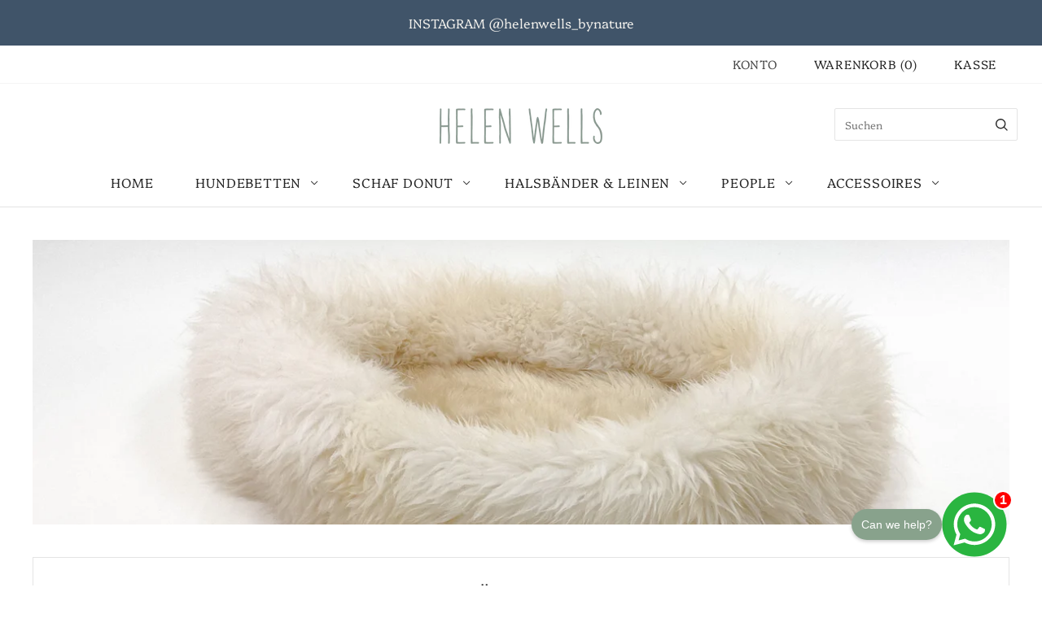

--- FILE ---
content_type: text/javascript
request_url: https://cdn.shopify.com/extensions/a6536f35-7bea-4297-91db-0c877e48b193/techybooster-whatsapp-chat-12/assets/app.js
body_size: 4710
content:
// Stage
// let baseUrl = 'https://techybooster.azurewebsites.net';
// Prod
let baseUrl = 'https://whatsapp.techybooster.com';
function createWhatsAppButton() {
    const container = document.createElement('div');
    const button = document.createElement('div');
    const icon = document.createElement('div');
    const label = document.createElement('span');
    const badge = document.createElement('span');
    let btnSizePosition = '';

    container.className = 'whatsapp-button-container';
    button.className = 'whatsapp-button';
    icon.className = 'whatsapp-icon';
    label.className = 'whatsapp-label';
    badge.className = 'notification-badge';

    let config = {
        buttonPosition: 'right',
        buttonSize: 'medium',
        showNotificationsCount: false,
        notificationsCount: 1,
        buttonDesign: 'icon',
        customIcon: '',
        showButtonLabel: false,
        buttonLabel: '',
        buttonLabelBackground: '',
        buttonLabelText: '',
        whatsappNumber: '',
        welcomeMessage: '',
        includeCurrentPageUrl: false,
        agentImage: '',
        desktop: {
            distanceBottom: '15px',
            distanceLeft: '15px',
            distanceRight: '15px'
        },
        mobile: {
            distanceBottom: '10px',
            distanceLeft: '10px',
            distanceRight: '10px'
        }
    };

    const sizeMap = {
        small: {
            src: `<svg xmlns="http://www.w3.org/2000/svg" xmlns:xlink="http://www.w3.org/1999/xlink" width="40px" height="40px" viewBox="0 0 40 40" version="1.1">
<g id="surface1">
<path style=" stroke:none;fill-rule:nonzero;fill:rgb(16.470589%,70.980394%,25.098041%);fill-opacity:1;" d="M 39.734375 19.976562 C 39.734375 9.066406 30.890625 0.21875 19.976562 0.21875 C 9.066406 0.21875 0.21875 9.066406 0.21875 19.976562 C 0.21875 30.890625 9.066406 39.734375 19.976562 39.734375 C 30.890625 39.734375 39.734375 30.890625 39.734375 19.976562 Z M 39.734375 19.976562 "/>
<path style=" stroke:none;fill-rule:nonzero;fill:rgb(100%,100%,100%);fill-opacity:1;" d="M 7.304688 19.863281 C 7.304688 22.105469 7.890625 24.292969 9.003906 26.222656 L 7.199219 32.8125 L 13.945312 31.046875 C 15.804688 32.058594 17.894531 32.59375 20.027344 32.59375 L 20.03125 32.59375 C 27.042969 32.59375 32.753906 26.886719 32.757812 19.871094 C 32.757812 16.472656 31.433594 13.277344 29.03125 10.871094 C 26.628906 8.46875 23.433594 7.144531 20.03125 7.140625 C 13.015625 7.140625 7.308594 12.847656 7.304688 19.863281 M 11.324219 25.890625 L 11.070312 25.488281 C 10.011719 23.808594 9.453125 21.859375 9.453125 19.863281 C 9.457031 14.03125 14.199219 9.289062 20.035156 9.289062 C 22.859375 9.292969 25.515625 10.390625 27.511719 12.390625 C 29.507812 14.390625 30.609375 17.046875 30.609375 19.871094 C 30.605469 25.703125 25.859375 30.445312 20.03125 30.445312 L 20.027344 30.445312 C 18.128906 30.445312 16.265625 29.933594 14.644531 28.972656 L 14.257812 28.742188 L 10.253906 29.792969 Z M 20.03125 32.59375 L 20.03125 32.59375 "/>
<path style=" stroke:none;fill-rule:nonzero;fill:rgb(100%,100%,100%);fill-opacity:1;" d="M 16.851562 14.542969 C 16.613281 14.015625 16.363281 14.003906 16.136719 13.996094 C 15.949219 13.988281 15.738281 13.988281 15.527344 13.988281 C 15.3125 13.988281 14.96875 14.066406 14.675781 14.386719 C 14.386719 14.703125 13.566406 15.472656 13.566406 17.035156 C 13.566406 18.601562 14.703125 20.113281 14.863281 20.324219 C 15.023438 20.535156 17.0625 23.851562 20.292969 25.125 C 22.980469 26.183594 23.527344 25.972656 24.109375 25.917969 C 24.691406 25.867188 25.992188 25.152344 26.253906 24.410156 C 26.519531 23.667969 26.519531 23.03125 26.441406 22.898438 C 26.363281 22.765625 26.148438 22.683594 25.832031 22.527344 C 25.515625 22.367188 23.949219 21.597656 23.660156 21.492188 C 23.367188 21.386719 23.15625 21.332031 22.945312 21.652344 C 22.730469 21.96875 22.121094 22.683594 21.9375 22.898438 C 21.753906 23.109375 21.566406 23.136719 21.25 22.976562 C 20.929688 22.816406 19.90625 22.480469 18.691406 21.398438 C 17.746094 20.554688 17.109375 19.515625 16.921875 19.195312 C 16.738281 18.878906 16.902344 18.707031 17.0625 18.546875 C 17.203125 18.40625 17.378906 18.175781 17.539062 17.992188 C 17.699219 17.804688 17.75 17.671875 17.855469 17.460938 C 17.964844 17.25 17.910156 17.0625 17.832031 16.902344 C 17.75 16.746094 17.132812 15.171875 16.851562 14.542969 "/>
</g>
</svg>`,
            width: 40,
            height: 40
        },
        medium: {
            src: `<svg xmlns="http://www.w3.org/2000/svg" xmlns:xlink="http://www.w3.org/1999/xlink" width="80px" height="80px" viewBox="0 0 80 80" version="1.1">
<g id="surface1">
<path style=" stroke:none;fill-rule:nonzero;fill:rgb(16.470589%,70.980394%,25.098041%);fill-opacity:1;" d="M 79.472656 39.957031 C 79.472656 18.132812 61.777344 0.441406 39.957031 0.441406 C 18.132812 0.441406 0.441406 18.132812 0.441406 39.957031 C 0.441406 61.777344 18.132812 79.472656 39.957031 79.472656 C 61.777344 79.472656 79.472656 61.777344 79.472656 39.957031 Z M 79.472656 39.957031 "/>
<path style=" stroke:none;fill-rule:nonzero;fill:rgb(100%,100%,100%);fill-opacity:1;" d="M 14.609375 39.726562 C 14.609375 44.207031 15.78125 48.585938 18.007812 52.445312 L 14.398438 65.628906 L 27.890625 62.089844 C 31.605469 64.117188 35.792969 65.183594 40.050781 65.1875 L 40.0625 65.1875 C 54.089844 65.1875 65.507812 53.773438 65.511719 39.746094 C 65.515625 32.945312 62.871094 26.554688 58.066406 21.746094 C 53.261719 16.9375 46.871094 14.285156 40.0625 14.28125 C 26.035156 14.28125 14.617188 25.695312 14.609375 39.726562 M 22.644531 51.78125 L 22.140625 50.980469 C 20.023438 47.613281 18.90625 43.722656 18.90625 39.726562 C 18.910156 28.066406 28.402344 18.578125 40.070312 18.578125 C 45.71875 18.582031 51.03125 20.785156 55.023438 24.78125 C 59.019531 28.777344 61.214844 34.09375 61.214844 39.742188 C 61.210938 51.402344 51.722656 60.890625 40.0625 60.890625 L 40.054688 60.890625 C 36.257812 60.886719 32.535156 59.867188 29.285156 57.941406 L 28.515625 57.484375 L 20.507812 59.582031 Z M 40.0625 65.1875 L 40.0625 65.1875 "/>
<path style=" stroke:none;fill-rule:nonzero;fill:rgb(100%,100%,100%);fill-opacity:1;" d="M 33.703125 29.085938 C 33.222656 28.027344 32.722656 28.007812 32.269531 27.988281 C 31.898438 27.972656 31.476562 27.972656 31.050781 27.972656 C 30.625 27.972656 29.9375 28.132812 29.355469 28.769531 C 28.773438 29.40625 27.128906 30.945312 27.128906 34.074219 C 27.128906 37.203125 29.40625 40.226562 29.726562 40.648438 C 30.042969 41.074219 34.125 47.699219 40.589844 50.25 C 45.960938 52.367188 47.054688 51.945312 48.21875 51.839844 C 49.386719 51.734375 51.980469 50.300781 52.511719 48.816406 C 53.042969 47.332031 53.042969 46.058594 52.882812 45.792969 C 52.722656 45.527344 52.300781 45.371094 51.664062 45.050781 C 51.027344 44.734375 47.902344 43.195312 47.320312 42.984375 C 46.734375 42.769531 46.3125 42.664062 45.886719 43.300781 C 45.464844 43.9375 44.246094 45.371094 43.875 45.792969 C 43.503906 46.21875 43.132812 46.273438 42.496094 45.953125 C 41.863281 45.636719 39.8125 44.964844 37.382812 42.796875 C 35.492188 41.113281 34.214844 39.03125 33.84375 38.394531 C 33.476562 37.757812 33.804688 37.414062 34.125 37.097656 C 34.410156 36.8125 34.761719 36.355469 35.078125 35.984375 C 35.394531 35.613281 35.503906 35.347656 35.714844 34.921875 C 35.925781 34.5 35.820312 34.128906 35.660156 33.808594 C 35.503906 33.488281 34.265625 30.34375 33.703125 29.085938 "/>
</g>
</svg>`,
            width: 80,
            height: 80
        },
        large: {
            src: `<svg xmlns="http://www.w3.org/2000/svg" xmlns:xlink="http://www.w3.org/1999/xlink" width="120px" height="120px" viewBox="0 0 120 120" version="1.1">
<g id="surface1">
<path style=" stroke:none;fill-rule:nonzero;fill:rgb(16.470589%,70.980394%,25.098041%);fill-opacity:1;" d="M 119.207031 59.933594 C 119.207031 27.195312 92.667969 0.660156 59.933594 0.660156 C 27.195312 0.660156 0.660156 27.195312 0.660156 59.933594 C 0.660156 92.667969 27.195312 119.207031 59.933594 119.207031 C 92.667969 119.207031 119.207031 92.667969 119.207031 59.933594 Z M 119.207031 59.933594 "/>
<path style=" stroke:none;fill-rule:nonzero;fill:rgb(100%,100%,100%);fill-opacity:1;" d="M 21.917969 59.585938 C 21.914062 66.3125 23.671875 72.878906 27.011719 78.667969 L 21.597656 98.441406 L 41.835938 93.136719 C 47.410156 96.175781 53.6875 97.777344 60.078125 97.78125 L 60.09375 97.78125 C 81.132812 97.78125 98.261719 80.660156 98.269531 59.617188 C 98.273438 49.417969 94.304688 39.828125 87.097656 32.617188 C 79.890625 25.402344 70.304688 21.429688 60.09375 21.425781 C 39.050781 21.425781 21.925781 38.542969 21.917969 59.585938 M 33.96875 77.671875 L 33.210938 76.46875 C 30.035156 71.421875 28.359375 65.582031 28.359375 59.589844 C 28.367188 42.097656 42.601562 27.871094 60.105469 27.871094 C 68.582031 27.875 76.546875 31.175781 82.535156 37.171875 C 88.527344 43.167969 91.824219 51.136719 91.824219 59.613281 C 91.816406 77.105469 77.582031 91.335938 60.09375 91.335938 L 60.082031 91.335938 C 54.386719 91.332031 48.800781 89.800781 43.929688 86.914062 L 42.769531 86.226562 L 30.761719 89.375 Z M 60.09375 97.78125 L 60.09375 97.78125 "/>
<path style=" stroke:none;fill-rule:nonzero;fill:rgb(100%,100%,100%);fill-opacity:1;" d="M 50.550781 43.632812 C 49.835938 42.042969 49.085938 42.011719 48.40625 41.984375 C 47.847656 41.960938 47.210938 41.960938 46.578125 41.960938 C 45.941406 41.960938 44.90625 42.199219 44.03125 43.15625 C 43.160156 44.109375 40.695312 46.417969 40.695312 51.109375 C 40.695312 55.800781 44.113281 60.335938 44.589844 60.976562 C 45.066406 61.609375 51.1875 71.550781 60.882812 75.371094 C 68.941406 78.550781 70.578125 77.917969 72.328125 77.757812 C 74.078125 77.601562 77.972656 75.453125 78.765625 73.226562 C 79.5625 71 79.5625 69.089844 79.324219 68.691406 C 79.085938 68.292969 78.449219 68.054688 77.496094 67.578125 C 76.542969 67.101562 71.851562 64.792969 70.980469 64.472656 C 70.105469 64.15625 69.46875 63.996094 68.832031 64.953125 C 68.195312 65.90625 66.367188 68.054688 65.8125 68.691406 C 65.257812 69.328125 64.699219 69.40625 63.746094 68.929688 C 62.792969 68.453125 59.71875 67.445312 56.074219 64.195312 C 53.238281 61.667969 51.324219 58.546875 50.769531 57.589844 C 50.210938 56.636719 50.707031 56.121094 51.1875 55.644531 C 51.613281 55.21875 52.140625 54.53125 52.617188 53.976562 C 53.09375 53.417969 53.253906 53.019531 53.570312 52.382812 C 53.890625 51.746094 53.730469 51.191406 53.492188 50.710938 C 53.253906 50.234375 51.398438 45.515625 50.550781 43.632812 "/>
</g>
</svg>`,
            width: 120,
            height: 120
        }
    };

    const shopUrl = Shopify?.shop;
    fetch(baseUrl + `/api/storefront?shopUrl=${shopUrl}`)
        .then(response => response.json())
        .then(result => {
            console.log('WhatsApp configuration loaded successfully:', result.data);
            if (result.success && result.data?.enabled && result.data?.settings?.whatsAppNumber?.length > 0) {



                if (result.data?.design.showNotificationsCount) {
                    button.append(icon, label, badge);
                    container.appendChild(button);
                } else {
                    button.append(icon, label);
                    container.appendChild(button);
                }

                let isMobile = IsMobile();
                if (isMobile === true && result.data.visibility.mobile === true) {

                    const { sizePosition, design, settings } = result.data;
                    btnSizePosition = sizePosition;
                    document.body.appendChild(container);
                    //let cssStyle = '<style>' + data.data.advanced.customCss + '</style>';
                    //document.getElementsByName('head').append(cssStyle);
                    let style = document.createElement('style');
                    style.innerText = result.data.advanced.customCss.replace(/\r?\n|\r/g, "");
                    document.head.appendChild(style);
                    config = { ...config, ...parseWhatsAppConfiguration(sizePosition, design, settings) };
                    updateButton();
                    let buttonContainer = document.querySelector('.whatsapp-button-container');
                    buttonContainer.style.bottom = result.data.sizePosition.mobileDistanceBottom + 'px';

                    if (result.data.sizePosition.buttonPosition === 'right') {
                        buttonContainer.style.right = (result.data.sizePosition.mobileDistanceRight / 5) + 'px';
                        // buttonContainer.style.removeProperty('right');
                    }
                    else buttonContainer.style.left = (result.data.sizePosition.mobileDistanceLeft / 5) + 'px';
                } else if (isMobile === false && result.data.visibility.desktop === true) {
                    const { sizePosition, design, settings } = result.data;
                    btnSizePosition = sizePosition;
                    document.body.appendChild(container);
                    //let cssStyle = '<style>' + data.data.advanced.customCss + '</style>';
                    //document.getElementsByName('head').append(cssStyle);
                    let style = document.createElement('style');
                    style.innerText = result.data.advanced.customCss.replace(/\r?\n|\r/g, "");
                    document.head.appendChild(style);
                    config = { ...config, ...parseWhatsAppConfiguration(sizePosition, design, settings) };
                    updateButton();
                    var buttonContainer = document.querySelector('.whatsapp-button-container');
                    buttonContainer.style.bottom = result.data.sizePosition.desktopDistanceBottom + 'px';

                    if (result.data.sizePosition.buttonPosition === 'right')
                        buttonContainer.style.right = result.data.sizePosition.desktopDistanceRight + 'px';
                    else
                        buttonContainer.style.left = result.data.sizePosition.desktopDistanceLeft + 'px';
                }


            }
        })
        .catch(error => console.error('Failed to load WhatsApp configuration:', error));

    function parseWhatsAppConfiguration(sizePosition, design, settings) {
        return {
            buttonPosition: sizePosition?.buttonPosition || 'right',
            buttonSize: sizePosition?.buttonSize || 'medium',
            showNotificationsCount: design?.showNotificationsCount || false,
            notificationsCount: design?.notificationsCount || 1,
            buttonDesign: design?.buttonDesign || 'icon',
            customIcon: design?.customIcon || '',
            showButtonLabel: design?.showButtonLabel || false,
            buttonLabelBackground: design?.buttonLabelBackground || '',
            buttonLabelText: design?.buttonLabelText || '',
            buttonLabel: design?.buttonLabel || '',
            whatsappNumber: settings?.whatsAppNumber || '',
            welcomeMessage: settings?.welcomeMessage || '',
            includeCurrentPageUrl: settings?.includeCurrentPageUrl || false,
            agentImage: design?.agentImage || '',
            desktop: {
                distanceBottom: sizePosition?.desktopDistanceBottom || '30px',
                distanceLeft: sizePosition?.desktopDistanceLeft || '40px',
                distanceRight: sizePosition?.desktopDistanceRight || '40px'
            },
            mobile: {
                distanceBottom: sizePosition?.mobileDistanceBottom || '20px',
                distanceLeft: sizePosition?.mobileDistanceLeft || '20px',
                distanceRight: sizePosition?.mobileDistanceRight || '20px'
            }
        };
    }

    function updateButton() {
        const isMobile = window.innerWidth <= 768;
        const responsiveConfig = isMobile ? config.mobile : config.desktop;
        const selectedSize = sizeMap[config.buttonSize] || sizeMap.medium;
        const scaleFactor = isMobile ? 0.8 : 1;

        Object.assign(container.style, {
            position: 'fixed',
            bottom: responsiveConfig.distanceBottom,
            //left: config.buttonPosition === 'left' ? responsiveConfig.distanceLeft : '15px',
            left: config.buttonPosition === 'left' ? (responsiveConfig.distanceLeft + 15) : 'auto',
            right: config.buttonPosition === 'right' ? responsiveConfig.distanceRight : 'auto',
            // right: config.buttonPosition === 'right' ? (responsiveConfig.distanceRight + 15) : 'auto',
            zIndex: '100',
            cursor: 'pointer'
        });

        if (config.buttonDesign === 'customIcon' && config.customIcon) {
            icon.innerHTML = `<img src="${config.customIcon}"
                width="${parseInt(selectedSize.width) * scaleFactor}"
                height="${parseInt(selectedSize.height) * scaleFactor}"
                style="height: auto; transition: transform 0.3s ease; border: 1px solid;">`;
        } else {
            icon.innerHTML = selectedSize.src;
            const svg = icon.querySelector('svg');
            if (svg) {
                svg.setAttribute('width', selectedSize.width * scaleFactor);
                svg.setAttribute('height', selectedSize.height * scaleFactor);
                svg.style.transition = 'transform 0.3s ease';
            }
        }

        if (config.showButtonLabel === true && config.buttonLabel) {
            label.textContent = config.buttonLabel;
            if (btnSizePosition.buttonSize === 'small') {
                label.style.cssText = `
            display: inline-flex;
            align-items: center;
            background: ${config.buttonLabelBackground};
            color: ${config.buttonLabelText};
            font-weight: 500;
            white-space: nowrap;
            transition: all 0.3s ease;
            box-shadow: 0 2px 4px rgba(0, 0, 0, 0.2);
            border-radius: 21px;
            padding: ${isMobile ? '5px 8px' : '5px 8px'};
            font-size: ${isMobile ? '10px' : '10px'};
            `;
            } else if (btnSizePosition.buttonSize === 'medium') {
                label.style.cssText = `
            display: inline-flex;
            align-items: center;
            background: ${config.buttonLabelBackground};
            color: ${config.buttonLabelText};
            font-weight: 500;
            white-space: nowrap;
            transition: all 0.3s ease;
            box-shadow: 0 2px 4px rgba(0, 0, 0, 0.2);
            border-radius: 21px;
            padding: ${isMobile ? '6px 10px' : '8px 12px'};
            font-size: ${isMobile ? '12px' : '14px'};
            `;
            } else {
                label.style.cssText = `
            display: inline-flex;
            align-items: center;
            background: ${config.buttonLabelBackground};
            color: ${config.buttonLabelText};
            font-weight: 500;
            white-space: nowrap;
            transition: all 0.3s ease;
            box-shadow: 0 2px 4px rgba(0, 0, 0, 0.2);
            border-radius: 21px;
            padding: ${isMobile ? '6px 10px' : '12px 16px'};
            font-size: ${isMobile ? '12px' : '18px'};
            `;
            }

            icon.style.marginRight = '8px';
            label.style.display = 'inline-flex';
        } else {
            label.style.display = 'none';
            icon.style.marginRight = '0';
        }

        if (config.showNotificationsCount) {
            const badgeSize = isMobile ? '16px' : '20px';
            badge.textContent = config.notificationsCount;
            badge.style.cssText = `
                //display: flex;
                //position: absolute;
                //top: ${isMobile ? '-8px' : '-10px'};
                //right: ${isMobile ? '-8px' : '-10px'};
                //background: #ff0000;
                //color: white;
                //border-radius: 50%;
                //width: ${badgeSize};
                //height: ${badgeSize};
                //justify-content: center;
                //align-items: center;
                //font-size: ${isMobile ? '10px' : '12px'};
                //font-weight: bold;
                //box-shadow: 0 0 0 2px #fff;

            display: flex;
            position: absolute;
            top: ${isMobile ? '-8px' : '-10px'};
            right: ${isMobile ? '-8px' : '-10px'};
            background: #ff0000;
            color: white;
            border - radius: 50 %;
            width: ${badgeSize};
            height: ${badgeSize};
            justify - content: center;
            align - items: center;
            font - size: ${isMobile ? '10px' : '12px'};
            font - weight: bold;
            box - shadow: 0 0 0 2px #fff;
            `;
        } else {
            badge.style.display = 'none';
        }

        if (btnSizePosition.buttonPosition === 'right') {
            button.style.cssText = `
            direction: rtl;
            `;

            if (btnSizePosition.buttonSize === 'small') {
                badge.style.cssText = `
            display: flex;
            position: absolute;
            top: 0px;
            right: -1px;
            background: rgb(255, 0, 0);
            color: white;
            width: 11px;
            height: 11px;
            font-weight: 400;
            `;
            }
            else if (btnSizePosition.buttonSize === 'medium') {
                badge.style.cssText = `
            display: flex;
            position: absolute;
            top: 0px;
            right: 3px;
            background: rgb(255, 0, 0);
            color: white;
            width: 20px;
            height: 20px;
            `;
            }
            else {
                badge.style.cssText = `
            display: flex;
            position: absolute;
            top: 0px;
            right: 17px;
            background: rgb(255, 0, 0);
            color: white;
            width: 20px;
            height: 20px;
            `;
            }
        }
        else {
            if (btnSizePosition.buttonSize === 'small') {
                badge.style.cssText = `
            display: flex;
            position: absolute;
            top: 0px;
            left: 30px;
            background: rgb(255, 0, 0);
            color: white;
            width: 11px;
            height: 11px;
            font-weight: 400;
            `;
            } else if (btnSizePosition.buttonSize === 'medium') {
                badge.style.cssText = `
            display: flex;
            position: absolute;
            top: 2px;
            left: 60px;
            background: rgb(255, 0, 0);
            color: white;
            width: 20px;
            height: 20px;
            `;
            } else {
                badge.style.cssText = `
            display: flex;
            position: absolute;
            top: 3px;
            left: 86px;
            background: rgb(255, 0, 0);
            color: white;
            width: 20px;
            height: 20px;
            `;
            }
        }
    }

    function handleWhatsAppClick() {
        const number = config.whatsappNumber.replace(/\D/g, '');
        const message = config.includeCurrentPageUrl
            ? `${config.welcomeMessage.trim()}${'\n' + window.location.href}`
            : config.welcomeMessage;

        config.notificationsCount = (config.notificationsCount || 0) + 1;

        if (config.showNotificationsCount) {
            const badge = document.querySelector('.notification-badge');
            if (badge) {
                badge.textContent = 1;//config.notificationsCount;
            }
        }

        const shopUrl = Shopify?.shop;
        console.log('Shop URL:', shopUrl);

        fetch(baseUrl + '/api/storefront/saveanalytics', {
            method: 'POST',
            headers: {
                'Content-Type': 'application/json',
            },
            body: JSON.stringify({
                shopUrl: shopUrl,
                type: 'click',
                count: config.notificationsCount
            })
        })
            .then(response => response.json())
            .then(data => console.log('Analytics saved:', data))
            .catch(error => console.error('Error saving analytics:', error));

        const url = `https://wa.me/${number}?text=${encodeURIComponent(message)}`;
        const link = document.createElement('a');
        link.href = url;
        link.setAttribute('target', '_blank');
        link.click();
    }

    button.addEventListener('click', handleWhatsAppClick);

    window.addEventListener('resize', () => {
        updateButton();
    });

    updateButton();

    return newConfig => {
        config = { ...config, ...newConfig };
        updateButton();
    };
}

const updateWhatsAppButton = createWhatsAppButton();
window.updateWhatsAppButton = updateWhatsAppButton;


function IsMobile() {
    return window.matchMedia("(max-width: 768px)").matches;
}




